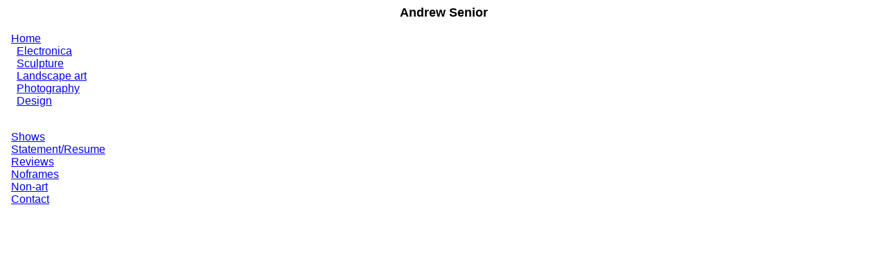

--- FILE ---
content_type: text/html
request_url: http://andrewsenior.com/navigation.html
body_size: 705
content:
<!doctype html public "-//IETF//DTD HTML 2,0//EN">
<html><head>
<TITLE>Sculpture</TITLE>
<!-- Created by: Andrew Senior, 12-Nov-1996 -->
<!-- Changed by: Andrew Senior, 19-Nov-1997 -->
<link REL="icon" HREF="./cairnicon.ico" TYPE="image/x-icon">
<Script Language="javascript" Type="text/javascript" SRC="style/common.js"></Script>
<LINK REL=StyleSheet HREF="style/gallery.css" TYPE="text/css">
<meta name="keywords" content="andrew senior gallery sculpture steel welding welded electronica computer video animation art">
</head>

<body>
<font>
<CENTER>
<font size=+1><b>Andrew Senior</b></font></CENTER>
<br>&nbsp;&nbsp;<A TARGET=_top HREF="index.html" >Home</A>
<br>
<font>
&nbsp;&nbsp;&nbsp;&nbsp;<A TARGET=_top HREF="e_index.html" TARGET=sculpture HREF="gallery/electronica/index.html">Electronica</A>
<br>
&nbsp;&nbsp;&nbsp;&nbsp;<A TARGET=_top HREF="s_index.html" TARGET=sculpture HREF="gallery/sculpture/index.html">Sculpture</A> 
<br>
&nbsp;&nbsp;&nbsp;&nbsp;<A TARGET=_top HREF="l_index.html" TARGET=sculpture HREF="gallery/landscape/index.html">Landscape art</A>
<br>
&nbsp;&nbsp;&nbsp;&nbsp;<A TARGET=_top HREF="p_index.html" TARGET=sculpture HREF="gallery/photography/index.html">Photography</A>
<br>
&nbsp;&nbsp;&nbsp;&nbsp;<A TARGET=_top HREF="d_index.html" TARGET=sculpture HREF="gallery/design/index.html">Design</A>
</p>


<br>
&nbsp;&nbsp;<A TARGET="_top" HREF="show_index.html" >Shows</A> 


<br>
&nbsp;&nbsp;<A TARGET="sculpture" HREF="gallery/statement.html" >Statement/Resume</A>
<br>
&nbsp;&nbsp;<A TARGET="sculpture" HREF="gallery/press/index.html">Reviews</A> 
<br>
&nbsp;&nbsp;<A TARGET="_top" HREF="gallery/index.html">Noframes</A> 

<br>
&nbsp;&nbsp;<A TARGET="_top" HREF="home.html" >Non-art</A> 
<br>
&nbsp;&nbsp;<A TARGET="sculpture" HREF="gallery/contact.html" >Contact</A> 
</font>
</font>
</BODY>
</html>


--- FILE ---
content_type: text/css
request_url: http://andrewsenior.com/style/gallery.css
body_size: 263
content:
HTML, P, UL, H1, h2, h3, h4, h5, h6, address, body { font-family:  arial, sans-serif  }
 BODY  { background-color: #ffffff }
ul { font-size: 100% }
A:link    { color: blue }
 A:active  { color: red; font-size: 100% }
 A:visited { color: #000080; font-size: 100% }

--- FILE ---
content_type: text/javascript
request_url: http://andrewsenior.com/style/common.js
body_size: 4654
content:
function WriteNavStart ()
{
document.write("[ ");
}
function WriteNavEnd ()
{
  document.write("]");
}
function WriteOneNav (link, name, idontlink)
{
  document.write(" | ");
  WriteOneNavNoBar(link, name, idontlink);
 }
function WriteOneNavNoBar (link, name, idontlink)
{
  if (!idontlink) document.write(" <A TARGET=_top HREF=\""+link+"\">");
  document.write(name);
  if (!idontlink) document.write("</A> ");
}

function WriteCopyright () 
{
document.write("<HR><ADDRESS>All photographs, text &amp; original works &copy; <A HREF=\"http://www.andrewsenior.com/contact.html\">Andrew Senior</A> 1994-2010");
}

function WriteNavFooter (section) 
{
  var relpath="../../";
  if (section=="top")
    relpath="../";
  WriteNavStart ();
  WriteOneNavNoBar(relpath+"index.html", "Home", 0);
  WriteOneNav(relpath+"e_index.html", "Electronica", section=="electronica");
  WriteOneNav(relpath+"s_index.html", "Sculpture", section=="sculpture");
  WriteOneNav(relpath+"p_index.html", "Photography", (section=="photo" || section=="photography"));
  WriteOneNav(relpath+"l_index.html", "Landscape Art", section=="landscape");
  WriteOneNav(relpath+"d_index.html", "Design", section=="design");
  WriteNavEnd ();
  document.write("<br>");
}

// Google video player stuff
var topMargin = 150;
var slideTime = 3000;
var ns6 = (!document.all && document.getElementById);
var ie4 = (document.all);
var ns4 = (document.layers);


function layerObject(id,left) {
if (ns6) {
this.obj = document.getElementById(id).style;
this.obj.left = left;
return this.obj;
}
else if(ie4) {
this.obj = document.all[id].style;
this.obj.left = left;
return this.obj;
}
else if(ns4) {
this.obj = document.layers[id];
this.obj.left = left;
return this.obj;
   }
}

function layerSetup() {
floatLyr = new layerObject('floatVideoPlayer', pageWidth * .5);
//window.setInterval("main()", 10)
}

function floatObject() {
if (ns4 || ns6) {
findHt = window.innerHeight;
} else if(ie4) {
findHt = document.body.clientHeight;
   }
}
function floatStart() {
var now = new Date();
this.A = this.targetY - this.currentY;
this.B = Math.PI / ( 2 * this.slideTime );
this.C = now.getTime();
if (Math.abs(this.A) > this.findHt) {
this.D = this.A > 0 ? this.targetY - this.findHt : this.targetY + this.findHt;
this.A = this.A > 0 ? this.findHt : -this.findHt;
}
else {
this.D = this.currentY;
   }
}
// Take the old request and return the request, filling in the value if request was "toggle"
function changevis(vis, oldval)
{
if (vis=="toggle")
{
  if (oldval=="hidden")
    return("visible");
  else 
    return("hidden");
}
return(vis);
}

function makevisible(vis) {
if ( ie4 )document.all.floatVideoPlayer.style.visibility = changevis(vis, document.all.floatVideoPlayer.style.visibility);
if ( ns4 )document.layers["floatVideoPlayer"].visibility = changevis(vis, document.layers["floatVideoPlayer"].visibility);
if ( ns6 )document.getElementById('floatVideoPlayer').style.visibility = changevis(vis, document.getElementById('floatVideoPlayer').style.visibility);
}
function start() {
if(ns6||ns4) {
pageWidth = innerWidth;
pageHeight = innerHeight;
layerSetup();
floatObject();
}
else if(ie4) {
pageWidth = document.body.clientWidth;
pageHeight = document.body.clientHeight;
layerSetup();
floatObject();
   }
}

function insertVideoPlayer(GVURL)
{
  document.write("<DIV id=\"floatVideoPlayer\" style=\"visibility: hidden; position: absolute; width:100%; height:326px; \"><embed style=\"width:400px; height:326px; text-align:center;\" id=\"VideoPlayback\" type=\"application/x-shockwave-flash\" src=\""+GVURL+"\" flashvars=\"\"> </embed></DIV>");
}

function insertYouTubePlayer(YTID)
{
//   int width=425;
//   int height=326;
  var width=640;
  var height=480;
  var YTURL="http://www.youtube.com/v/"+YTID+"&rel=0";
  document.write("<DIV id=\"floatVideoPlayer\" style=\"visibility: hidden; position: absolute; width:100%; height:"+height+"px; \"><object width=\""+width+"\" height=\""+(height+24)+
		 "\"> <param name=\"movie\" value=\""+YTURL+"\"> </param> <embed src=\""+YTURL+"\" type=\"application/x-shockwave-flash\" width=\""+width+"\" height=\""+(height+24)+"\"> </embed> </object></DIV>");
}

function embedYouTubePlayer(YTID)
{
//   int width=425;
//   int height=326;
  var width=640;
  var height=480;
  var YTURL="http://www.youtube.com/v/"+YTID+"&rel=0";
  document.write("<DIV id=\"YTVideoPlayer\" style=\" height:"+height+"px; \"><object width=\""+width+"\" height=\""+(height+24)+
		 "\"> <param name=\"movie\" value=\""+YTURL+"\"> </param> <embed src=\""+YTURL+"\" type=\"application/x-shockwave-flash\" width=\""+width+"\" height=\""+(height+24)+"\"> </embed> </object></DIV>");
}
